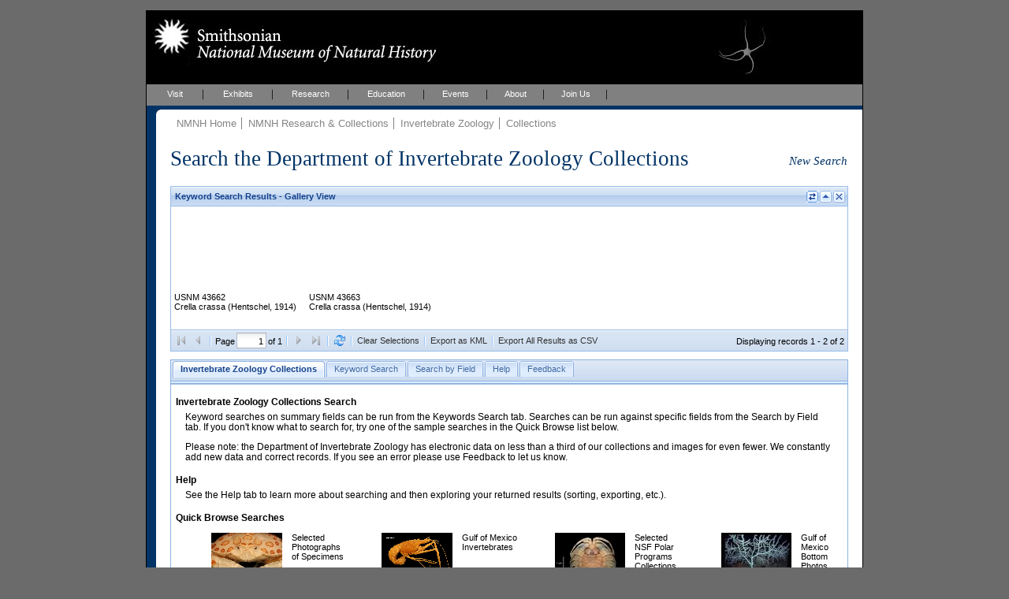

--- FILE ---
content_type: text/html; charset=UTF-8
request_url: https://collections.nmnh.si.edu/search/iz/?q=qn+Crella+crassa
body_size: 25470
content:
<!DOCTYPE html PUBLIC "-//W3C//DTD XHTML 1.0 Strict//EN" "http://www.w3.org/TR/xhtml1/DTD/xhtml1-strict.dtd">
<html xmlns="http://www.w3.org/1999/xhtml">
<head>
<!--
	++ nmnh_base.dwt
	++ version 1.1 - 06 February 2007
	-->
<!-- saved from url=(0014)about:internet -->
<!-- IE Mark of the Web -->
<meta http-equiv="Content-Type" content="text/html; charset=utf-8" />
<!--
	++ nmnh_1_column.dwt
	++ version 0.2
	-->
<title>Invertebrate Zoology Collections Search</title>
<link href="/_css/default.css" rel="stylesheet" type="text/css" media="screen" />
<link href="/_css/layout_wider_new.css" rel="stylesheet" type="text/css" media="screen" />
<link href="/_css/layout_1_column_wider_new.css" rel="stylesheet" type="text/css" media="screen" />
<link href="/_css/print1and2col.css" rel="stylesheet" type="text/css" media="print" />
<link href="/_css/color/color_01.css" rel="stylesheet" type="text/css" media="screen" />
<style type="text/css" media="screen">
#wrap {
	background: white url(/_img/01_layoutOneColumn.gif) repeat-y;
}
</style>
<link href="/_css/custom.css" rel="stylesheet" type="text/css" media="screen" />
<!--[if lte IE 6]><link rel="stylesheet" type="text/css" href="/_css/ie6.css" media="screen" /><![endif]-->
<link href="/searchm/css/search.css" rel="stylesheet" type="text/css" media="screen" />
<meta name="Title" content="Invertebrate Zoology Collections Search" />
<meta name="Creator" content="" />
<meta name="Subject" content="" />
<meta name="Description" content="iThe NMNH Invertebrate Zoology Collections include over 1.3 million online specimen records." />
<meta name="Publisher" content="" />
<meta name="Contributor" content="" />
<meta name="Date" content="" />
<meta name="Type" content="" />
<meta name="Format" content="" />
<meta name="Identifier" content="" />
<meta name="Source" content="" />
<meta name="Language" content="" />
<meta name="Relation" content="" />
<meta name="Coverage" content="" />
<meta name="Rights" content="" />
<meta name="Keywords" content="" />
<!-- EXTJS -->
<link rel="stylesheet" type="text/css" href="/ext/resources/css/ext-all-notheme.css"/>
<link rel="stylesheet" type="text/css" href="/ext/resources/css/xtheme-blue.css"/>
<script type="text/javascript" src="/ext/adapter/ext/ext-base.js"></script>
<script type="text/javascript" src="/ext/ext-all.js"></script>
<script type="text/javascript" src="/searchm/js/common.js"></script>
<script type="text/javascript">Nmnh.formData = {};</script>
<script type="text/javascript" src="search-iz.js"></script>
<script type="text/javascript" src="/searchm/js/search.js"></script>
<!-- END EXTJS -->
<script type="text/javascript">
if (top.frames.length!=0){top.location=self.document.location;}
</script>
</head>
<body>
<div id="wrap">
	<div id="mastHead">
		<h1 id="top"><a href="https://naturalhistory.si.edu/"><span>Smithsonian National Museum of Natural History</span></a></h1>
		<img id="ws-search-header-image" src="/search/images/ophiurolepis-gelida-87x70.jpg" title="Ophiurolepis gelida - Antarctic Ocean" alt="Header image"/>
		<!-- div id="searchForm"></div -->
	</div>
	<div id="globalNav">
		<ul>
			<li><a href="http://naturalhistory.si.edu/visit" title="Visit" id="menuVisit">Visit</a></li>
			<li><a href="http://naturalhistory.si.edu/exhibits" title="Exhibits" id="menuExhibits">Exhibits</a></li>
			<li><a href="http://naturalhistory.si.edu/research" title="Research" id="menuResearch">Research</a></li>
			<li><a href="http://naturalhistory.si.edu/education" title="Education" id="menuEducation">Education</a></li>
			<li><a href="http://naturalhistory.si.edu/events" title="Events" id="menuEvents">Events</a></li>
			<li><a href="http://naturalhistory.si.edu/about" title="About" id="menuAbout">About</a></li>
			<li><a href="http://naturalhistory.si.edu/join-us" title="Join Us" id="menuJoin">Join Us</a></li>
		</ul>
	</div>
	<!-- globalNav -->
	<div id="mainContent">
		<div id="mainGutter">
			<!-- breadCrumb -->
			<div id="breadCrumb">
				<ul>
<li><a href="https://naturalhistory.si.edu/" title="NMNH Home">NMNH Home</a></li>
<li><a href="/search/" title="NMNH Research &amp; Collections">NMNH Research &amp; Collections</a></li>
<li><a href="http://invertebrates.si.edu/" title="Invertebrate Zoology">Invertebrate Zoology</a></li>
<li><a href="http://invertebrates.si.edu/collections.htm" title="Collections">Collections</a></li>
				</ul>
				<h1>
					Search the Department of Invertebrate Zoology Collections
					<span id="ws-new-search">
						<a href="#new-search">New Search</a>
					</span>
				</h1>
			</div>
			<!-- /breadCrumb -->
			<div id='ws-no-script'>
				<noscript>
				<p class="ws-no-script-warning">To use these Search Pages, you must enable JavaScript in your browser.</p>
				</noscript>
			</div>
			<div id="ws-clear-cache" class="x-hidden">
				<!-- p>Webpage updated - you may need to clear History (or Cache or Temporary Internet Files) and reload for proper results.</p -->
				<p>Maintenance on this system will make it temporarily unavailable for short periods of time between 8:00 and 10:00 AM EDT this Saturday, 06 June.</p>
			</div>
			<div id="mainArticle">
				<!-- search form and results go here... -->
				<div id="ws-gridpanel-div" class="ws-results-panel"></div>
				<div id="ws-gallery-view-div" class="ws-results-panel"></div>
				<div id="ws-sheet-view-div" class="ws-results-panel"></div>
				<div id="ws-ia-view-div" class="ws-results-panel"></div>
				<div id="ws-tabpanel-div"></div>
				<div id="ws-load-from-querystring" style="display:none">q|qn Crella crassa</div>
				<div id="nmnh-policies">
					<a href="https://naturalhistory.si.edu/research/nmnh-collections/museum-collections-policies"
						target="_blank">Museum Collections Policies
					</a>
				</div>
				<div id="ws-service-notice">
					Search will be unavailable on Tuesday, 17 April, from 10 to 10:30 AM (EDT)
				</div>
			</div>
			<!-- /mainArticle -->
			<!-- mainFoot -->
			<!-- div id="mainFoot"></div -->
			<!-- /mainFoot -->
		</div>
		<!-- /mainGutter -->
	</div>
	<!-- /mainContent -->
	<div class="clear"></div>
</div>
<!-- /wrap -->
<div id="new-search"></div>
<div id="footer" style="width:568px">
	<ul>
        <li><a href="http://www.si.edu" title="Smithsonian Institution" class="firstlist">Smithsonian Institution</a></li>
        <li><a href="http://www.si.edu/termsofuse" title="Terms of Use">Terms of Use</a></li>
        <li><a href="http://www.si.edu/privacy" title="Privacy">Privacy Policy</a></li>
        <li><a href="http://naturalhistory.si.edu" title="Home">Home</a></li>
        <li><a href="http://naturalhistory.si.edu/about/press-office" title="Press">Press</a></li>
        <li><a href="http://naturalhistory.si.edu/contact-us" title="Contact Us">Contact Us</a></li>
        <li><a href="http://naturalhistory.si.edu/join-us/host-event-museum" title="Host an Event">Host an Event</a></li>
		<li><a href="https://support.si.edu/site/SPageServer?pagename=api_nmnh_onetime&s_src=web_nmnh_wrbtn_co" title="Donate">Donate</a></li>
	</ul>
</div>
<!-- /footer -->
<div class="x-hidden">
<div id="ws-content-intro-tab">
<p class="ws-intro-tab-header">
Invertebrate Zoology Collections Search
</p>
<p class="ws-intro-tab">
Keyword searches on summary fields can be run from the Keywords Search tab. Searches can be run against specific fields from the Search by Field tab. If you don't know what to search for, try one of the sample searches in the Quick Browse list below.
</p>
<p class="ws-intro-tab">
Please note: the Department of Invertebrate Zoology has electronic data on less than a third of our collections and images for even fewer. We constantly add new data and correct records. If you see an error please use Feedback to let us know.
</p>
	<p class="ws-intro-tab-header">Help</p>
	<p class="ws-intro-tab">See the Help tab to learn more about searching and then exploring your returned results (sorting, exporting, etc.).</p>
<p class="ws-intro-tab-header">Quick Browse Searches</p>
<table class="ws-quick-browse-search"><tr>
	<td class="ws-qbs-image"><a href="/search/iz/?v=g0" title="Selected Photographs of Specimens"><img src="/search/images/Hepatus_epheliticus_thumb.jpg" alt="Quick Browse image"/></a></td>
	<td class="ws-qbs-title">Selected Photographs of Specimens</td>
	<td id="ws-qbs-qs-0" class="ws-qbs-qs">6435 32845 32979 56841 74542 107232 143760 200582 204320 284689 284945 284995 285620 285653 285690 285809 287113 287253 287283 288815 288850 337784 342702 348544 355728 365849 366096 366525 367062 367572 368091 368393 368557 369409 369812 369969 378595 393987 410138 469393 483562 508781 523524 523548 531367 531493 531776 540162 543329 543649 550510 552219 553018 553346 553976 557554 561858 568545 568703 569823 569859 570007 570135 570655 571295 571655 572007 572212 572638 572978 573154 573636 575181 647548 737692 779519 779559 779586 782187 782293 782785 783225 783539 783704 783754 784740 788372 796028 796800 797332 808781 817071 818515 879451 888922</td>
	<td class="ws-qbs-image"><a href="/search/iz/?v=g1" title="Gulf of Mexico Invertebrates"><img src="/search/images/shrimp-thumb.jpg" alt="Quick Browse image"/></a></td>
	<td class="ws-qbs-title">Gulf of Mexico Invertebrates</td>
	<td id="ws-qbs-qs-1" class="ws-qbs-qs">142511 142798 142845 143093 143094 143096 143121 143760 166636 189430 189431 189436 214413 214519 215041 216734 216823 218218 218305 218353 218486 218491 218593 251772 329872 340443 340487 340488 340520 340532 341119 341149 341194 341196 347447 347459 348450 348544 348556 349104 349130 349269 349288 349289 349299 349380 349417 349436 349524 351952 358667 478051 478158 489906 489909 501446 501451 501516 502231 502232 502376 502427 502481 508762 508781 508860 508885 508888 508931 508936 509010 520349 520886 521031 521321 707052 786328 786918 786920 787115 787294 796851 796852 796855 796866 797248 797555 797569 797578 800282 864171</td>
	<td class="ws-qbs-image"><a href="/search/iz/?v=g2" title="Selected NSF Polar Programs Collections Images"><img src="/search/images/Serolis_cornuta_thumb.jpg" alt="Quick Browse image"/></a></td>
	<td class="ws-qbs-title">Selected NSF Polar Programs Collections Images</td>
	<td id="ws-qbs-qs-2" class="ws-qbs-qs">6405 26260 32840 32914 32945 33011 53012 88333 200581 200847 200851 200853 284914 285618 285657 285688 285698 285805 287185 287262 287279 288261 288819 288826 288829 288846 289555 341505 365988 366367 366720 366744 368232 368396 368714 369372 369409 369894 522899 531431 531517 531577 531619 531664 539980 540211 540613 543321 550497 550503 552218 552219 552420 553018 553041 553540 555329 555333 569817 569848 570044 570064 570655 571407 572312 573058 573096 573122 574910 647544 737258 737280 737691 737694 779592 779632 782074 782187 782206 782212 782288 782291 782760 783354 783564 789685 790490 796026 796043 796049 796888 797979 817058 817068 817076 818465 818471 879449 885173 885480</td>
	<td class="ws-qbs-image"><a href="/search/iz/?v=g3" title="Gulf of Mexico Bottom Photos"><img src="/search/images/mms_bottom-thumb.jpg" alt="Quick Browse image"/></a></td>
	<td class="ws-qbs-title">Gulf of Mexico Bottom Photos</td>
	<td id="ws-qbs-qs-3" class="ws-qbs-qs">790448 790449 790450 790451 790452 791324 791325 791326 791327 791328 791329 791629 791631 791632 791633 791634 791643 791644 791646 791647 791648 791649 791650 791651 791652 791653 791655 791656 791657 791658 791659 791660 791661 791662 791663 791664 791665 791666 791667 791668 791669 791670 791671 791672 791673 791674 791675 791676 791677 791678 791679 791680 791681 791710 791711 791712 791713 791714 791715 791716 791717 791718 791719 791720 791721 791722 791723 791724 791735 791736 791737 791738 791739 791740 791742 791743 791744 791745 791746 791747 791748 791749 791750 791751 791752 791753 791754 791755 791756 791757 791758 791759 791760 791761 791762 791763 791764 791765 791766 791767 791768 791769 791770 791771 791775 791776 791777 791778 791779 791780 791781 791782 791783 791784 791785 791786 791787 791788 791789 791790 791794 791795 791797 791798 791800 791801 791802 791803 791804 791805 791806 791807 791808 791809 791810 791811 791812 791813 791815 791816 791817 791820 791824 791826 791827 791828 791829 791830 791831 791832 791833 791834 791835 791836 791837 791838 791839 791840 791841 791842 791843 791844 791845 791846 791847 791848 791849 791850 791851 791852 791853 791854 791855 791856 791857 791858 791859 791860 791861 791862 791863 791864 791865 791866 791867 791868 791869 791870 791872 791873 791874 791875 791883 791884 791885 791889 791891 791892 791893 791894 791895 791896 791905 791906 791907 791908 791909 791910 791911 791912 791913 791914 791915 791916 791917 791918 791919 791920 791921 791922 791923 791924 791925 791926 791927 791928 791929 791930 791931 791933 791934 791935 791936 791937 791938 791939 791940 791941 791942 791943 791944 791945 791946 791947 791948 791949 791950 791951 791952 791953 791954 791955 791956 791957 791958 791959 791960 791961 791966 791967 791968 791969 791970 791971 791972 791973 791974 791975 791976 791977 791978 791979 791980 791981 791982 791983 791984 791985 791986 791987 791988 791989 791990 791991 791992 791993 791994 791995 791996 791997 791998 791999 792000 792001 792002 792003 792004 792005 792006 792007 792008 792009 792010 792011 792012 792013 792014 792015 792016 792017 792018 792019 792020 792021 792022 792023 792024 792025 792026 792027 792028 792029 792030 792031 792032 792033 792034 792035 792036 792037 792038 792039 792040 792041 792042 792043 792044 792045 792046 792047 792048 792049 792050 792051 792052 792053 792054 792055 792056 792057 792058 792059 792060 792062 792063 792064 792065 792066 792067 792068 792069 792070 792071 792072 792073 792074 792075 792076 792077 792078 792079 792080 792081 792082 792083 792084 792085 792086 792087 792088 792089 792090 792091 792092 792093 792094 792095 792096 792097 792098 792099 792100 792101 792102 792103 792104 794801 794802 794803 794804 794805 794806 794807 794809 794815</td>
</tr></table>
</div>
<div id="ws-content-help-byfield-tab" class="ws-content-help"><p>
	Use the <b>By Field</b> search to find specimen data that match values in specific database fields.
	Enter a value or choose one from the dropdown lists. 
</p>
<ul>
	<li>
		Click the <i>Search</i> button to initiate a search. <i>Clear</i> resets all fields.
	</li>
	<li>
		Some lists are linked, so for example, choosing a <i>Country</i> narrows the choices for
		<i>Province/State/Territory</i>, and <i>District/County</i>. Dropdown choices also
		narrow as you type, for example, typing <b>plak</b> in the <i>Family</i> field might narrow the choice to <b>Plakinidae</b>.
	</li>
	<li>
		Check <i>Only Records with Images</i> if you want to restrict the search to records with multimedia content.
	</li>
	
	<li>
		You can force an exact search by surrounding your search text in double-quotes. Exact means exact,
		the search is case-sensitive and must match the value of the entire field. An exact search will also
		take much longer to complete.
	</li>
	<li>
		You will receive a warning when you enter invalid information in the text fields. For example,
		<i>Catalog Numbers</i> are composed strictly of letters and numbers; other characters raise a warning.
	</li>
	
</ul>
</div>
<div id="ws-content-help-keyword-tab" class="ws-content-help"><p>
	Enter your keywords separated by spaces and click <i>Search</i>. Records that match your search
	terms will be returned.
</p>
<ul>
	<li>
		You can join terms with OR to match any, e.g. <i>colombia OR panama</i>
	</li>
	<li>You can include the terms <i>image(s)</i> or <i>type(s)</i> to find records that have images or that are type specimens.</li>
	<li>
		To search for Catalog Numbers, replace spaces with dashes, e.g. instead of <i>ABC 12345</i>, use <i>ABC-12345</i>. Do not include any other terms.
	</li>
</ul>
	<p>Note that searching for common (vernacular) names may not yield the expected results. Associating common names with specimen records is a work in progress.</p>
<p>
	<b>Keyword search example:</b> <i>plakinidae canal zone holotype</i>
</p></div>
<div id="ws-content-help-results-tab" class="ws-content-help"><p>
	The results of your searches can be displayed in <i>Grid</i> (a sortable, customizable table)
	
	or <i>Gallery View</i> (best for reviewing images). Use the Switch button
	<img src="../images/chview.png" alt="Change View"/> to cycle between these views.
</p>
<ul>
	<li>
		You can choose whether to display 5, 10, 20, 50, or 100 records at a time.
	</li>
</ul>


<p>
	In <i>Grid View</i>:
</p>
<ul>
	<li>
		You can choose the columns to display from any column's dropdown menu (mouse into
		a column header and click the dropdown icon). Under <i>Columns</i>, click the name
		to display or hide the field (you do not need to click the checkbox specifically).
	</li>
	<li>
		You can drag a column header to change its order of appearance in the grid.
	</li>
	<li>
		You can also drag the edge of a column to make it wider or narrower.
	</li>
	<li>
		Click in the <i>expansion</i>
		(<img src="../images/results_expansion_button.png" height="11" width="11" alt="Expansion button"/>)
		column to view the full record.
	</li>
</ul>
<p>
	In <i>Gallery View</i>:
</p>
<ul>
	<li>
		Click the image to view the full record.
	</li>
</ul>
<p>
	See <i>Exporting Results</i> for information on downloading results to, for example,
	Excel or Google Earth.
</p></div>
<div id="ws-content-help-record-tab" class="ws-content-help"><p>
	Open the full collection record by clicking the expansion button
	(<img src="../images/results_expansion_button.png" height="11" width="11" alt="Expansion button"/>)
	in <i>Grid View</i>,
	
	or anywhere within the image frame in <i>Gallery View</i>. Inverse expansion buttons
	(<img src="../images/results_expansion_button-rev.png" height="11" width="11" alt="Collapse button"/>)
	indicate records with <b>multimedia</b> (typically, images).
</p>
<ul>
	<li>
		In the Record window, metadata for the multimedia content is available when you mouseover the thumbnail.
	</li>
	<li>
		Clicking the thumbnail opens the content in your browser or other appropriate application.
	</li>
	<li>
		Record windows may be resized or moved within the browser window.
	</li>
	<li>
		You may have up to ten Record windows open at any one time.
	</li>
</ul></div>
<div id="ws-content-help-sort-tab" class="ws-content-help"><p>
	Sort results in <i>Grid View</i> by clicking the column header (or by choosing Sort from
	the column's dropdown menu).
</p>
<ul>
	<li>
		<b>Sort on multiple columns</b> by consecutively sorting columns in reverse order.
		For example, to view results sorted by Country and Province/State, first sort by
		Province/State and then sort again by Country.
	</li>
	<li>
		For any column you can choose to sort in Ascending or Descending order.
	</li>
</ul></div>
<div id="ws-content-help-export-tab" class="ws-content-help"><p>
	Export all or selected results by clicking the <i>Export Results as CSV</i> button in the
	bottom toolbar in <i>Grid</i>
	
	or <i>Gallery View</i>.</p>
<ul>
	<li>
		Select individual records for Export by checking the export selection box
		(along the left edge of the <i>Grid View</i> grid).
	</li>
	<li>
		Clear all selections with the <i>Clear Selections</i> button in the bottom toolbar.
	</li>
	<li>
		Results are exported as comma-separated-values, one record per line, which can be saved
		to disk or opened directly with applications such as Microsoft Excel.
	</li>
</ul>
<p>You can also export all or selected results to a KML file for viewing with Google Earth or other KML viewers, by clicking the <i>Export as KML button.</i> This button is grayed when all or selected results lack latitude/longitude values.</p></div>
<div id="ws-content-help-tips-tab" class="ws-content-help"><p>
	Here are a few search tips:
</p>
<ul>
	<li>
		Query results are limited to 4000 records. Avoid very general queries that
		return very large numbers of records, e.g. searching for <i>annelida</i>.
	</li>
	<li>
		You can choose which columns to display in the Grid View of your search results.
		Move your pointer to any column header and click on the dropdown arrow. Scroll
		to <i>Columns</i> and then check or uncheck column names to show or hide those
		columns in the grid.
	</li>
	
</ul></div>
<div id="ws-content-help-howto-tab" class="ws-content-help"><p>
	<b>To create a link to specific records at NMNH</b> provide a querystring for:
</p>
<p style="text-align:center">
	https://collections.nmnh.si.edu/search/<i>iz/?<b>QUERYSTRING</b></i>
</p>
<p>
	where QUERYSTRING is (use a plus-sign to separate case-insensitive terms):
</p>
<ul>
	<li>
		One or more CATALOG NUMBERS, e.g.
		<ul>
			<li>
				<i>iz/?<b>nb=121101+42452-a</b></i>
			</li>
			<li>
				<i>iz/?<b>nb=e-4090</b></i>
			</li>
		</ul>
	</li>
	<li>
		The NAME of a specimen, e.g.:
		<ul>
			<li>
				<i>iz/?<b>qn=notomastus</b></i>
			</li>
			<li>
				<i>iz/?<b>qn=cinachyra+antarctica</b></i>
			</li>
		</ul>
	</li>
	<li>
		The NAME of a TYPE specimen, e.g.:
		<ul>
			<li>
				<i>iz/?<b>qt=polymita+sulphurosa+albida</b></i>
			</li>
			<li>
				<i>iz/?<b>qt=xarifia</b></i>
			</li>
		</ul>
	</li>
	<li>
		One or more STATION NUMBERS (replace punctuation with an underscore), e.g.:
		<ul>
			<li>
				<i>iz/?<b>sn=41_7</b></i> (for Station Number: 41 + 7)
			</li>
			<li>
				<i>iz/?<b>sn=3_2650_3+alvin+utm_vp60</b></i> (for: 3-2650-3, or ALVIN, or UTM: VP60)
			</li>
			<li>
				<i>iz/?<b>sn=haul_bb_199_149_3d+</b></i> (for: HAUL BB 199-149-3D)
			</li>
		</ul>
	</li>
	<li>
		One or more FIELD NUMBERS (replace punctuation with an underscore), e.g.:
		<ul>
			<li>
				<i>iz/?<b>fb=usarp_is_575_66_sosc</b></i> (for Field Number: USARP/IS/575/66/SOSC)
			</li>
			<li>
				<i>iz/?<b>fb=usfc_a2935+mms_stocs_4_ii_win76</b></i>
			</li>
		</ul>
	</li>
	<li>
		A GENERAL query, searching on any combination of: NAME (qn), FAMILY (fm), TYPE STATUS (ts),
		COLLECTOR (cr), COLLECTION (cn), EXPEDITION NAME (ex), STATION NUMBER (sn), FIELD NUMBER (fb),
		GENETIC SAMPLE (gs), or WITH IMAGES ONLY (io), e.g.:
		<ul>
			<li>
				<i>iz/?<b>q=qn+torre+bartsch+ts+holotype+cn+henderson+collection+cr+webb</b></i>
				<p>
					(<i>Holotypes</i> whose name includes terms <i>Torre</i> and <i>Bartsch</i>,
					were collected by <i>Webb</i>, and are part of the <i>Henderson Collection</i>)
				</p>
			</li>
		</ul>
		<ul>
			<li>
				<i>iz/?<b>q=sn+mms+io+1</b></i>
				<p>
					(<i>MMS</i> Station Numbers with images)
				</p>
			</li>
		</ul>
		<ul>
			<li>
				<i>iz/?<b>q=gs+1+fm+parastacidae</b></i>
				<p>
					(<i>Genetic Samples</i> from specimens in the family <i>Parastacidae</i>)
				</p>
			</li>
		</ul>
	</li>
	<li>
		To open the Collections Search to a specific search tab, e.g.
		<ul>
			<li>
				<i>iz/?<b>ti=1</b></i> (Keywords Search)
			</li>
		</ul>
		Tabs are numbered left to right, beginning with zero.
	</li>
</ul>
<p>
	It is best to <b>use only letters, numbers, pluses (+), dashes (-), and commas in your querystrings</b>,
	and to avoid other characters.
</p></div>
<div id="ws-content-help-feedback-tab" class="ws-content-help"><p>
	Please use the Feedback page to report problems you find with the data, or with using
	these search pages.
</p></div></div>

<!-- BEGIN ALIEN CODE -->
<!-- Start NMNH Google Analytics code --->
<script type="text/javascript">
	var _gaq = _gaq || [];
		_gaq.push(['_setAccount', 'UA-966290-15']);
		_gaq.push(['_setDomainName', '.si.edu']);
		_gaq.push(['_trackPageview']);
	(function() {
		var ga = document.createElement('script'),
			s = document.getElementsByTagName('script')[0];
		ga.type = 'text/javascript';
		ga.async = true;
		ga.src = ('https:' == document.location.protocol ? 'https://ssl' : 'http://www') + '.google-analytics.com/ga.js';
		s.parentNode.insertBefore(ga, s);
	})();
</script>
<!-- End NMNH Google Analytics code --->
<!-- START OF SmartSource Data Collector TAG -->
<!-- Copyright (c) 1996-2013 Webtrends Inc. All rights reserved. -->
<!-- Version: 9.4.0 -->
<!-- Tag Builder Version: 4.1 -->
<!-- Created: 5/28/2013 9:00:17 PM -->
<script src="/_js/webtrends.js" type="text/javascript"></script>
<!-- ----------------------------------------------------------------------------------- -->
<!-- Warning: The two script blocks below must remain inline. Moving them to an external -->
<!-- JavaScript include file can cause serious problems with cross-domain tracking.		 -->
<!-- ----------------------------------------------------------------------------------- -->
<script type="text/javascript">
//<![CDATA[
	var _tag=new WebTrends();
	_tag.dcsGetId();
//]]>
</script>
<script type="text/javascript">
//<![CDATA[
	_tag.dcsCustom=function(){
		// Add custom parameters here.
		//_tag.DCSext.param_name=param_value;
	}
	_tag.dcsCollect();
//]]>
</script>
<noscript>
<div><img alt="DCSIMG" id="DCSIMG" width="1" height="1" src="//logs1.smithsonian.museum/dcszvihsfbdzpxrphz3j9nh4p_3d7y/njs.gif?dcsuri=/nojavascript&amp;WT.js=No&amp;WT.tv=9.4.0&amp;dcssip=collections.nmnh.si.edu"/></div>
</noscript>
<!-- END OF SmartSource Data Collector TAG -->
<!-- END ALIEN CODE -->
</body>
</html>
